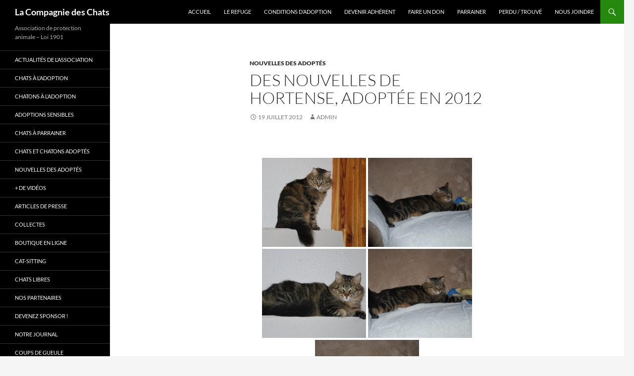

--- FILE ---
content_type: text/html; charset=UTF-8
request_url: http://lacompagniedeschats.fr/des-nouvelles-de-hortense-adoptee-en-2012/
body_size: 12717
content:
<!DOCTYPE html>
<!--[if IE 7]>
<html class="ie ie7" lang="fr-FR">
<![endif]-->
<!--[if IE 8]>
<html class="ie ie8" lang="fr-FR">
<![endif]-->
<!--[if !(IE 7) & !(IE 8)]><!-->
<html lang="fr-FR">
<!--<![endif]-->
<head>
	<meta charset="UTF-8">
	<meta name="viewport" content="width=device-width">
	<title>Des nouvelles de Hortense, adoptée en 2012 | La Compagnie des Chats</title>
	<link rel="profile" href="https://gmpg.org/xfn/11">
	<link rel="pingback" href="http://lacompagniedeschats.fr/xmlrpc.php">
	<!--[if lt IE 9]>
	<script src="http://lacompagniedeschats.fr/wp-content/themes/twentyfourteen/js/html5.js?ver=3.7.0"></script>
	<![endif]-->
	<!-- Google Analytics Local by Webcraftic Local Google Analytics -->
<script>
(function(i,s,o,g,r,a,m){i['GoogleAnalyticsObject']=r;i[r]=i[r]||function(){
            (i[r].q=i[r].q||[]).push(arguments)},i[r].l=1*new Date();a=s.createElement(o),
            m=s.getElementsByTagName(o)[0];a.async=1;a.src=g;m.parentNode.insertBefore(a,m)
            })(window,document,'script','http://lacompagniedeschats.fr/wp-content/uploads/wga-cache/local-ga.js','ga');
ga('create', 'UA-29692019-1', 'auto');
ga('send', 'pageview');
</script>
<!-- end Google Analytics Local by Webcraftic Local Google Analytics -->
<meta name='robots' content='max-image-preview:large' />
<link rel="alternate" type="application/rss+xml" title="La Compagnie des Chats &raquo; Flux" href="http://lacompagniedeschats.fr/feed/" />
<link rel="alternate" type="application/rss+xml" title="La Compagnie des Chats &raquo; Flux des commentaires" href="http://lacompagniedeschats.fr/comments/feed/" />
<link rel="alternate" type="application/rss+xml" title="La Compagnie des Chats &raquo; Des nouvelles de Hortense, adoptée en 2012 Flux des commentaires" href="http://lacompagniedeschats.fr/des-nouvelles-de-hortense-adoptee-en-2012/feed/" />
<script>
window._wpemojiSettings = {"baseUrl":"https:\/\/s.w.org\/images\/core\/emoji\/15.0.3\/72x72\/","ext":".png","svgUrl":"https:\/\/s.w.org\/images\/core\/emoji\/15.0.3\/svg\/","svgExt":".svg","source":{"concatemoji":"http:\/\/lacompagniedeschats.fr\/wp-includes\/js\/wp-emoji-release.min.js?ver=6.6.4"}};
/*! This file is auto-generated */
!function(i,n){var o,s,e;function c(e){try{var t={supportTests:e,timestamp:(new Date).valueOf()};sessionStorage.setItem(o,JSON.stringify(t))}catch(e){}}function p(e,t,n){e.clearRect(0,0,e.canvas.width,e.canvas.height),e.fillText(t,0,0);var t=new Uint32Array(e.getImageData(0,0,e.canvas.width,e.canvas.height).data),r=(e.clearRect(0,0,e.canvas.width,e.canvas.height),e.fillText(n,0,0),new Uint32Array(e.getImageData(0,0,e.canvas.width,e.canvas.height).data));return t.every(function(e,t){return e===r[t]})}function u(e,t,n){switch(t){case"flag":return n(e,"\ud83c\udff3\ufe0f\u200d\u26a7\ufe0f","\ud83c\udff3\ufe0f\u200b\u26a7\ufe0f")?!1:!n(e,"\ud83c\uddfa\ud83c\uddf3","\ud83c\uddfa\u200b\ud83c\uddf3")&&!n(e,"\ud83c\udff4\udb40\udc67\udb40\udc62\udb40\udc65\udb40\udc6e\udb40\udc67\udb40\udc7f","\ud83c\udff4\u200b\udb40\udc67\u200b\udb40\udc62\u200b\udb40\udc65\u200b\udb40\udc6e\u200b\udb40\udc67\u200b\udb40\udc7f");case"emoji":return!n(e,"\ud83d\udc26\u200d\u2b1b","\ud83d\udc26\u200b\u2b1b")}return!1}function f(e,t,n){var r="undefined"!=typeof WorkerGlobalScope&&self instanceof WorkerGlobalScope?new OffscreenCanvas(300,150):i.createElement("canvas"),a=r.getContext("2d",{willReadFrequently:!0}),o=(a.textBaseline="top",a.font="600 32px Arial",{});return e.forEach(function(e){o[e]=t(a,e,n)}),o}function t(e){var t=i.createElement("script");t.src=e,t.defer=!0,i.head.appendChild(t)}"undefined"!=typeof Promise&&(o="wpEmojiSettingsSupports",s=["flag","emoji"],n.supports={everything:!0,everythingExceptFlag:!0},e=new Promise(function(e){i.addEventListener("DOMContentLoaded",e,{once:!0})}),new Promise(function(t){var n=function(){try{var e=JSON.parse(sessionStorage.getItem(o));if("object"==typeof e&&"number"==typeof e.timestamp&&(new Date).valueOf()<e.timestamp+604800&&"object"==typeof e.supportTests)return e.supportTests}catch(e){}return null}();if(!n){if("undefined"!=typeof Worker&&"undefined"!=typeof OffscreenCanvas&&"undefined"!=typeof URL&&URL.createObjectURL&&"undefined"!=typeof Blob)try{var e="postMessage("+f.toString()+"("+[JSON.stringify(s),u.toString(),p.toString()].join(",")+"));",r=new Blob([e],{type:"text/javascript"}),a=new Worker(URL.createObjectURL(r),{name:"wpTestEmojiSupports"});return void(a.onmessage=function(e){c(n=e.data),a.terminate(),t(n)})}catch(e){}c(n=f(s,u,p))}t(n)}).then(function(e){for(var t in e)n.supports[t]=e[t],n.supports.everything=n.supports.everything&&n.supports[t],"flag"!==t&&(n.supports.everythingExceptFlag=n.supports.everythingExceptFlag&&n.supports[t]);n.supports.everythingExceptFlag=n.supports.everythingExceptFlag&&!n.supports.flag,n.DOMReady=!1,n.readyCallback=function(){n.DOMReady=!0}}).then(function(){return e}).then(function(){var e;n.supports.everything||(n.readyCallback(),(e=n.source||{}).concatemoji?t(e.concatemoji):e.wpemoji&&e.twemoji&&(t(e.twemoji),t(e.wpemoji)))}))}((window,document),window._wpemojiSettings);
</script>
<style id='wp-emoji-styles-inline-css'>

	img.wp-smiley, img.emoji {
		display: inline !important;
		border: none !important;
		box-shadow: none !important;
		height: 1em !important;
		width: 1em !important;
		margin: 0 0.07em !important;
		vertical-align: -0.1em !important;
		background: none !important;
		padding: 0 !important;
	}
</style>
<link rel='stylesheet' id='wp-block-library-css' href='http://lacompagniedeschats.fr/wp-includes/css/dist/block-library/style.min.css?ver=6.6.4' media='all' />
<style id='wp-block-library-theme-inline-css'>
.wp-block-audio :where(figcaption){color:#555;font-size:13px;text-align:center}.is-dark-theme .wp-block-audio :where(figcaption){color:#ffffffa6}.wp-block-audio{margin:0 0 1em}.wp-block-code{border:1px solid #ccc;border-radius:4px;font-family:Menlo,Consolas,monaco,monospace;padding:.8em 1em}.wp-block-embed :where(figcaption){color:#555;font-size:13px;text-align:center}.is-dark-theme .wp-block-embed :where(figcaption){color:#ffffffa6}.wp-block-embed{margin:0 0 1em}.blocks-gallery-caption{color:#555;font-size:13px;text-align:center}.is-dark-theme .blocks-gallery-caption{color:#ffffffa6}:root :where(.wp-block-image figcaption){color:#555;font-size:13px;text-align:center}.is-dark-theme :root :where(.wp-block-image figcaption){color:#ffffffa6}.wp-block-image{margin:0 0 1em}.wp-block-pullquote{border-bottom:4px solid;border-top:4px solid;color:currentColor;margin-bottom:1.75em}.wp-block-pullquote cite,.wp-block-pullquote footer,.wp-block-pullquote__citation{color:currentColor;font-size:.8125em;font-style:normal;text-transform:uppercase}.wp-block-quote{border-left:.25em solid;margin:0 0 1.75em;padding-left:1em}.wp-block-quote cite,.wp-block-quote footer{color:currentColor;font-size:.8125em;font-style:normal;position:relative}.wp-block-quote.has-text-align-right{border-left:none;border-right:.25em solid;padding-left:0;padding-right:1em}.wp-block-quote.has-text-align-center{border:none;padding-left:0}.wp-block-quote.is-large,.wp-block-quote.is-style-large,.wp-block-quote.is-style-plain{border:none}.wp-block-search .wp-block-search__label{font-weight:700}.wp-block-search__button{border:1px solid #ccc;padding:.375em .625em}:where(.wp-block-group.has-background){padding:1.25em 2.375em}.wp-block-separator.has-css-opacity{opacity:.4}.wp-block-separator{border:none;border-bottom:2px solid;margin-left:auto;margin-right:auto}.wp-block-separator.has-alpha-channel-opacity{opacity:1}.wp-block-separator:not(.is-style-wide):not(.is-style-dots){width:100px}.wp-block-separator.has-background:not(.is-style-dots){border-bottom:none;height:1px}.wp-block-separator.has-background:not(.is-style-wide):not(.is-style-dots){height:2px}.wp-block-table{margin:0 0 1em}.wp-block-table td,.wp-block-table th{word-break:normal}.wp-block-table :where(figcaption){color:#555;font-size:13px;text-align:center}.is-dark-theme .wp-block-table :where(figcaption){color:#ffffffa6}.wp-block-video :where(figcaption){color:#555;font-size:13px;text-align:center}.is-dark-theme .wp-block-video :where(figcaption){color:#ffffffa6}.wp-block-video{margin:0 0 1em}:root :where(.wp-block-template-part.has-background){margin-bottom:0;margin-top:0;padding:1.25em 2.375em}
</style>
<style id='pdfemb-pdf-embedder-viewer-style-inline-css'>
.wp-block-pdfemb-pdf-embedder-viewer{max-width:none}

</style>
<style id='classic-theme-styles-inline-css'>
/*! This file is auto-generated */
.wp-block-button__link{color:#fff;background-color:#32373c;border-radius:9999px;box-shadow:none;text-decoration:none;padding:calc(.667em + 2px) calc(1.333em + 2px);font-size:1.125em}.wp-block-file__button{background:#32373c;color:#fff;text-decoration:none}
</style>
<style id='global-styles-inline-css'>
:root{--wp--preset--aspect-ratio--square: 1;--wp--preset--aspect-ratio--4-3: 4/3;--wp--preset--aspect-ratio--3-4: 3/4;--wp--preset--aspect-ratio--3-2: 3/2;--wp--preset--aspect-ratio--2-3: 2/3;--wp--preset--aspect-ratio--16-9: 16/9;--wp--preset--aspect-ratio--9-16: 9/16;--wp--preset--color--black: #000;--wp--preset--color--cyan-bluish-gray: #abb8c3;--wp--preset--color--white: #fff;--wp--preset--color--pale-pink: #f78da7;--wp--preset--color--vivid-red: #cf2e2e;--wp--preset--color--luminous-vivid-orange: #ff6900;--wp--preset--color--luminous-vivid-amber: #fcb900;--wp--preset--color--light-green-cyan: #7bdcb5;--wp--preset--color--vivid-green-cyan: #00d084;--wp--preset--color--pale-cyan-blue: #8ed1fc;--wp--preset--color--vivid-cyan-blue: #0693e3;--wp--preset--color--vivid-purple: #9b51e0;--wp--preset--color--green: #24890d;--wp--preset--color--dark-gray: #2b2b2b;--wp--preset--color--medium-gray: #767676;--wp--preset--color--light-gray: #f5f5f5;--wp--preset--gradient--vivid-cyan-blue-to-vivid-purple: linear-gradient(135deg,rgba(6,147,227,1) 0%,rgb(155,81,224) 100%);--wp--preset--gradient--light-green-cyan-to-vivid-green-cyan: linear-gradient(135deg,rgb(122,220,180) 0%,rgb(0,208,130) 100%);--wp--preset--gradient--luminous-vivid-amber-to-luminous-vivid-orange: linear-gradient(135deg,rgba(252,185,0,1) 0%,rgba(255,105,0,1) 100%);--wp--preset--gradient--luminous-vivid-orange-to-vivid-red: linear-gradient(135deg,rgba(255,105,0,1) 0%,rgb(207,46,46) 100%);--wp--preset--gradient--very-light-gray-to-cyan-bluish-gray: linear-gradient(135deg,rgb(238,238,238) 0%,rgb(169,184,195) 100%);--wp--preset--gradient--cool-to-warm-spectrum: linear-gradient(135deg,rgb(74,234,220) 0%,rgb(151,120,209) 20%,rgb(207,42,186) 40%,rgb(238,44,130) 60%,rgb(251,105,98) 80%,rgb(254,248,76) 100%);--wp--preset--gradient--blush-light-purple: linear-gradient(135deg,rgb(255,206,236) 0%,rgb(152,150,240) 100%);--wp--preset--gradient--blush-bordeaux: linear-gradient(135deg,rgb(254,205,165) 0%,rgb(254,45,45) 50%,rgb(107,0,62) 100%);--wp--preset--gradient--luminous-dusk: linear-gradient(135deg,rgb(255,203,112) 0%,rgb(199,81,192) 50%,rgb(65,88,208) 100%);--wp--preset--gradient--pale-ocean: linear-gradient(135deg,rgb(255,245,203) 0%,rgb(182,227,212) 50%,rgb(51,167,181) 100%);--wp--preset--gradient--electric-grass: linear-gradient(135deg,rgb(202,248,128) 0%,rgb(113,206,126) 100%);--wp--preset--gradient--midnight: linear-gradient(135deg,rgb(2,3,129) 0%,rgb(40,116,252) 100%);--wp--preset--font-size--small: 13px;--wp--preset--font-size--medium: 20px;--wp--preset--font-size--large: 36px;--wp--preset--font-size--x-large: 42px;--wp--preset--spacing--20: 0.44rem;--wp--preset--spacing--30: 0.67rem;--wp--preset--spacing--40: 1rem;--wp--preset--spacing--50: 1.5rem;--wp--preset--spacing--60: 2.25rem;--wp--preset--spacing--70: 3.38rem;--wp--preset--spacing--80: 5.06rem;--wp--preset--shadow--natural: 6px 6px 9px rgba(0, 0, 0, 0.2);--wp--preset--shadow--deep: 12px 12px 50px rgba(0, 0, 0, 0.4);--wp--preset--shadow--sharp: 6px 6px 0px rgba(0, 0, 0, 0.2);--wp--preset--shadow--outlined: 6px 6px 0px -3px rgba(255, 255, 255, 1), 6px 6px rgba(0, 0, 0, 1);--wp--preset--shadow--crisp: 6px 6px 0px rgba(0, 0, 0, 1);}:where(.is-layout-flex){gap: 0.5em;}:where(.is-layout-grid){gap: 0.5em;}body .is-layout-flex{display: flex;}.is-layout-flex{flex-wrap: wrap;align-items: center;}.is-layout-flex > :is(*, div){margin: 0;}body .is-layout-grid{display: grid;}.is-layout-grid > :is(*, div){margin: 0;}:where(.wp-block-columns.is-layout-flex){gap: 2em;}:where(.wp-block-columns.is-layout-grid){gap: 2em;}:where(.wp-block-post-template.is-layout-flex){gap: 1.25em;}:where(.wp-block-post-template.is-layout-grid){gap: 1.25em;}.has-black-color{color: var(--wp--preset--color--black) !important;}.has-cyan-bluish-gray-color{color: var(--wp--preset--color--cyan-bluish-gray) !important;}.has-white-color{color: var(--wp--preset--color--white) !important;}.has-pale-pink-color{color: var(--wp--preset--color--pale-pink) !important;}.has-vivid-red-color{color: var(--wp--preset--color--vivid-red) !important;}.has-luminous-vivid-orange-color{color: var(--wp--preset--color--luminous-vivid-orange) !important;}.has-luminous-vivid-amber-color{color: var(--wp--preset--color--luminous-vivid-amber) !important;}.has-light-green-cyan-color{color: var(--wp--preset--color--light-green-cyan) !important;}.has-vivid-green-cyan-color{color: var(--wp--preset--color--vivid-green-cyan) !important;}.has-pale-cyan-blue-color{color: var(--wp--preset--color--pale-cyan-blue) !important;}.has-vivid-cyan-blue-color{color: var(--wp--preset--color--vivid-cyan-blue) !important;}.has-vivid-purple-color{color: var(--wp--preset--color--vivid-purple) !important;}.has-black-background-color{background-color: var(--wp--preset--color--black) !important;}.has-cyan-bluish-gray-background-color{background-color: var(--wp--preset--color--cyan-bluish-gray) !important;}.has-white-background-color{background-color: var(--wp--preset--color--white) !important;}.has-pale-pink-background-color{background-color: var(--wp--preset--color--pale-pink) !important;}.has-vivid-red-background-color{background-color: var(--wp--preset--color--vivid-red) !important;}.has-luminous-vivid-orange-background-color{background-color: var(--wp--preset--color--luminous-vivid-orange) !important;}.has-luminous-vivid-amber-background-color{background-color: var(--wp--preset--color--luminous-vivid-amber) !important;}.has-light-green-cyan-background-color{background-color: var(--wp--preset--color--light-green-cyan) !important;}.has-vivid-green-cyan-background-color{background-color: var(--wp--preset--color--vivid-green-cyan) !important;}.has-pale-cyan-blue-background-color{background-color: var(--wp--preset--color--pale-cyan-blue) !important;}.has-vivid-cyan-blue-background-color{background-color: var(--wp--preset--color--vivid-cyan-blue) !important;}.has-vivid-purple-background-color{background-color: var(--wp--preset--color--vivid-purple) !important;}.has-black-border-color{border-color: var(--wp--preset--color--black) !important;}.has-cyan-bluish-gray-border-color{border-color: var(--wp--preset--color--cyan-bluish-gray) !important;}.has-white-border-color{border-color: var(--wp--preset--color--white) !important;}.has-pale-pink-border-color{border-color: var(--wp--preset--color--pale-pink) !important;}.has-vivid-red-border-color{border-color: var(--wp--preset--color--vivid-red) !important;}.has-luminous-vivid-orange-border-color{border-color: var(--wp--preset--color--luminous-vivid-orange) !important;}.has-luminous-vivid-amber-border-color{border-color: var(--wp--preset--color--luminous-vivid-amber) !important;}.has-light-green-cyan-border-color{border-color: var(--wp--preset--color--light-green-cyan) !important;}.has-vivid-green-cyan-border-color{border-color: var(--wp--preset--color--vivid-green-cyan) !important;}.has-pale-cyan-blue-border-color{border-color: var(--wp--preset--color--pale-cyan-blue) !important;}.has-vivid-cyan-blue-border-color{border-color: var(--wp--preset--color--vivid-cyan-blue) !important;}.has-vivid-purple-border-color{border-color: var(--wp--preset--color--vivid-purple) !important;}.has-vivid-cyan-blue-to-vivid-purple-gradient-background{background: var(--wp--preset--gradient--vivid-cyan-blue-to-vivid-purple) !important;}.has-light-green-cyan-to-vivid-green-cyan-gradient-background{background: var(--wp--preset--gradient--light-green-cyan-to-vivid-green-cyan) !important;}.has-luminous-vivid-amber-to-luminous-vivid-orange-gradient-background{background: var(--wp--preset--gradient--luminous-vivid-amber-to-luminous-vivid-orange) !important;}.has-luminous-vivid-orange-to-vivid-red-gradient-background{background: var(--wp--preset--gradient--luminous-vivid-orange-to-vivid-red) !important;}.has-very-light-gray-to-cyan-bluish-gray-gradient-background{background: var(--wp--preset--gradient--very-light-gray-to-cyan-bluish-gray) !important;}.has-cool-to-warm-spectrum-gradient-background{background: var(--wp--preset--gradient--cool-to-warm-spectrum) !important;}.has-blush-light-purple-gradient-background{background: var(--wp--preset--gradient--blush-light-purple) !important;}.has-blush-bordeaux-gradient-background{background: var(--wp--preset--gradient--blush-bordeaux) !important;}.has-luminous-dusk-gradient-background{background: var(--wp--preset--gradient--luminous-dusk) !important;}.has-pale-ocean-gradient-background{background: var(--wp--preset--gradient--pale-ocean) !important;}.has-electric-grass-gradient-background{background: var(--wp--preset--gradient--electric-grass) !important;}.has-midnight-gradient-background{background: var(--wp--preset--gradient--midnight) !important;}.has-small-font-size{font-size: var(--wp--preset--font-size--small) !important;}.has-medium-font-size{font-size: var(--wp--preset--font-size--medium) !important;}.has-large-font-size{font-size: var(--wp--preset--font-size--large) !important;}.has-x-large-font-size{font-size: var(--wp--preset--font-size--x-large) !important;}
:where(.wp-block-post-template.is-layout-flex){gap: 1.25em;}:where(.wp-block-post-template.is-layout-grid){gap: 1.25em;}
:where(.wp-block-columns.is-layout-flex){gap: 2em;}:where(.wp-block-columns.is-layout-grid){gap: 2em;}
:root :where(.wp-block-pullquote){font-size: 1.5em;line-height: 1.6;}
</style>
<link rel='stylesheet' id='contact-form-7-css' href='http://lacompagniedeschats.fr/wp-content/plugins/contact-form-7/includes/css/styles.css?ver=5.9.8' media='all' />
<link rel='stylesheet' id='social-widget-css' href='http://lacompagniedeschats.fr/wp-content/plugins/social-media-widget/social_widget.css?ver=6.6.4' media='all' />
<link rel='stylesheet' id='ngg_trigger_buttons-css' href='http://lacompagniedeschats.fr/wp-content/plugins/nextgen-gallery/static/GalleryDisplay/trigger_buttons.css?ver=3.59.5' media='all' />
<link rel='stylesheet' id='shutter-0-css' href='http://lacompagniedeschats.fr/wp-content/plugins/nextgen-gallery/static/Lightbox/shutter/shutter.css?ver=3.59.5' media='all' />
<link rel='stylesheet' id='fontawesome_v4_shim_style-css' href='http://lacompagniedeschats.fr/wp-content/plugins/nextgen-gallery/static/FontAwesome/css/v4-shims.min.css?ver=6.6.4' media='all' />
<link rel='stylesheet' id='fontawesome-css' href='http://lacompagniedeschats.fr/wp-content/plugins/nextgen-gallery/static/FontAwesome/css/all.min.css?ver=6.6.4' media='all' />
<link rel='stylesheet' id='nextgen_pagination_style-css' href='http://lacompagniedeschats.fr/wp-content/plugins/nextgen-gallery/static/GalleryDisplay/pagination_style.css?ver=3.59.5' media='all' />
<link rel='stylesheet' id='nextgen_basic_thumbnails_style-css' href='http://lacompagniedeschats.fr/wp-content/plugins/nextgen-gallery/static/Thumbnails/nextgen_basic_thumbnails.css?ver=3.59.5' media='all' />
<link rel='stylesheet' id='twentyfourteen-lato-css' href='http://lacompagniedeschats.fr/wp-content/themes/twentyfourteen/fonts/font-lato.css?ver=20230328' media='all' />
<link rel='stylesheet' id='genericons-css' href='http://lacompagniedeschats.fr/wp-content/themes/twentyfourteen/genericons/genericons.css?ver=3.0.3' media='all' />
<link rel='stylesheet' id='twentyfourteen-style-css' href='http://lacompagniedeschats.fr/wp-content/themes/twentyfourteen/style.css?ver=20240716' media='all' />
<link rel='stylesheet' id='twentyfourteen-block-style-css' href='http://lacompagniedeschats.fr/wp-content/themes/twentyfourteen/css/blocks.css?ver=20240613' media='all' />
<!--[if lt IE 9]>
<link rel='stylesheet' id='twentyfourteen-ie-css' href='http://lacompagniedeschats.fr/wp-content/themes/twentyfourteen/css/ie.css?ver=20140711' media='all' />
<![endif]-->
<link rel='stylesheet' id='fancybox-css' href='http://lacompagniedeschats.fr/wp-content/plugins/easy-fancybox/fancybox/1.5.4/jquery.fancybox.min.css?ver=6.6.4' media='screen' />
<style id='fancybox-inline-css'>
#fancybox-content{border-color:#fff;}
</style>
<link rel='stylesheet' id='login-with-ajax-css' href='http://lacompagniedeschats.fr/wp-content/plugins/login-with-ajax/templates/widget.css?ver=4.3' media='all' />
<script src="http://lacompagniedeschats.fr/wp-includes/js/jquery/jquery.min.js?ver=3.7.1" id="jquery-core-js"></script>
<script src="http://lacompagniedeschats.fr/wp-includes/js/jquery/jquery-migrate.min.js?ver=3.4.1" id="jquery-migrate-js"></script>
<script id="photocrati_ajax-js-extra">
var photocrati_ajax = {"url":"http:\/\/lacompagniedeschats.fr\/index.php?photocrati_ajax=1","rest_url":"http:\/\/lacompagniedeschats.fr\/wp-json\/","wp_home_url":"http:\/\/lacompagniedeschats.fr","wp_site_url":"http:\/\/lacompagniedeschats.fr","wp_root_url":"http:\/\/lacompagniedeschats.fr","wp_plugins_url":"http:\/\/lacompagniedeschats.fr\/wp-content\/plugins","wp_content_url":"http:\/\/lacompagniedeschats.fr\/wp-content","wp_includes_url":"http:\/\/lacompagniedeschats.fr\/wp-includes\/","ngg_param_slug":"nggallery","rest_nonce":"ae9aacb57d"};
</script>
<script src="http://lacompagniedeschats.fr/wp-content/plugins/nextgen-gallery/static/Legacy/ajax.min.js?ver=3.59.5" id="photocrati_ajax-js"></script>
<script src="http://lacompagniedeschats.fr/wp-content/plugins/nextgen-gallery/static/FontAwesome/js/v4-shims.min.js?ver=5.3.1" id="fontawesome_v4_shim-js"></script>
<script defer crossorigin="anonymous" data-auto-replace-svg="false" data-keep-original-source="false" data-search-pseudo-elements src="http://lacompagniedeschats.fr/wp-content/plugins/nextgen-gallery/static/FontAwesome/js/all.min.js?ver=5.3.1" id="fontawesome-js"></script>
<script src="http://lacompagniedeschats.fr/wp-content/plugins/nextgen-gallery/static/Thumbnails/nextgen_basic_thumbnails.js?ver=3.59.5" id="nextgen_basic_thumbnails_script-js"></script>
<script src="http://lacompagniedeschats.fr/wp-content/plugins/nextgen-gallery/static/Thumbnails/ajax_pagination.js?ver=3.59.5" id="nextgen-basic-thumbnails-ajax-pagination-js"></script>
<script src="http://lacompagniedeschats.fr/wp-content/themes/twentyfourteen/js/functions.js?ver=20230526" id="twentyfourteen-script-js" defer data-wp-strategy="defer"></script>
<script id="login-with-ajax-js-extra">
var LWA = {"ajaxurl":"http:\/\/lacompagniedeschats.fr\/wp-admin\/admin-ajax.php","off":""};
</script>
<script src="http://lacompagniedeschats.fr/wp-content/plugins/login-with-ajax/templates/login-with-ajax.legacy.min.js?ver=4.3" id="login-with-ajax-js"></script>
<script src="http://lacompagniedeschats.fr/wp-content/plugins/login-with-ajax/ajaxify/ajaxify.min.js?ver=4.3" id="login-with-ajax-ajaxify-js"></script>
<link rel="https://api.w.org/" href="http://lacompagniedeschats.fr/wp-json/" /><link rel="alternate" title="JSON" type="application/json" href="http://lacompagniedeschats.fr/wp-json/wp/v2/posts/1537" /><link rel="EditURI" type="application/rsd+xml" title="RSD" href="http://lacompagniedeschats.fr/xmlrpc.php?rsd" />
<meta name="generator" content="WordPress 6.6.4" />
<link rel="canonical" href="http://lacompagniedeschats.fr/des-nouvelles-de-hortense-adoptee-en-2012/" />
<link rel='shortlink' href='http://lacompagniedeschats.fr/?p=1537' />
<link rel="alternate" title="oEmbed (JSON)" type="application/json+oembed" href="http://lacompagniedeschats.fr/wp-json/oembed/1.0/embed?url=http%3A%2F%2Flacompagniedeschats.fr%2Fdes-nouvelles-de-hortense-adoptee-en-2012%2F" />
<link rel="alternate" title="oEmbed (XML)" type="text/xml+oembed" href="http://lacompagniedeschats.fr/wp-json/oembed/1.0/embed?url=http%3A%2F%2Flacompagniedeschats.fr%2Fdes-nouvelles-de-hortense-adoptee-en-2012%2F&#038;format=xml" />
</head>

<body class="post-template-default single single-post postid-1537 single-format-standard wp-embed-responsive group-blog masthead-fixed full-width singular">
<div id="page" class="hfeed site">
	
	<header id="masthead" class="site-header">
		<div class="header-main">
			<h1 class="site-title"><a href="http://lacompagniedeschats.fr/" rel="home">La Compagnie des Chats</a></h1>

			<div class="search-toggle">
				<a href="#search-container" class="screen-reader-text" aria-expanded="false" aria-controls="search-container">
					Recherche				</a>
			</div>

			<nav id="primary-navigation" class="site-navigation primary-navigation">
				<button class="menu-toggle">Menu principal</button>
				<a class="screen-reader-text skip-link" href="#content">
					Aller au contenu				</a>
				<div id="primary-menu" class="nav-menu"><ul>
<li class="page_item page-item-99"><a href="http://lacompagniedeschats.fr/">ACCUEIL</a></li>
<li class="page_item page-item-20"><a href="http://lacompagniedeschats.fr/le-refuge/">Le refuge</a></li>
<li class="page_item page-item-52"><a href="http://lacompagniedeschats.fr/conditions-dadoption/">Conditions d&#8217;adoption</a></li>
<li class="page_item page-item-55"><a href="http://lacompagniedeschats.fr/devenir-adherent/">Devenir adhérent</a></li>
<li class="page_item page-item-64"><a href="http://lacompagniedeschats.fr/faire-un-don/">Faire un don</a></li>
<li class="page_item page-item-75"><a href="http://lacompagniedeschats.fr/parrainer-un-chat/">Parrainer</a></li>
<li class="page_item page-item-77"><a href="http://lacompagniedeschats.fr/perdu-trouve/">Perdu / trouvé</a></li>
<li class="page_item page-item-22"><a href="http://lacompagniedeschats.fr/nous-joindre/">Nous joindre</a></li>
</ul></div>
			</nav>
		</div>

		<div id="search-container" class="search-box-wrapper hide">
			<div class="search-box">
				<form role="search" method="get" class="search-form" action="http://lacompagniedeschats.fr/">
				<label>
					<span class="screen-reader-text">Rechercher :</span>
					<input type="search" class="search-field" placeholder="Rechercher…" value="" name="s" />
				</label>
				<input type="submit" class="search-submit" value="Rechercher" />
			</form>			</div>
		</div>
	</header><!-- #masthead -->

	<div id="main" class="site-main">

	<div id="primary" class="content-area">
		<div id="content" class="site-content" role="main">
			
<article id="post-1537" class="post-1537 post type-post status-publish format-standard hentry category-nouvelles-des-adoptes">
	
	<header class="entry-header">
				<div class="entry-meta">
			<span class="cat-links"><a href="http://lacompagniedeschats.fr/sujet/nouvelles-des-adoptes/" rel="category tag">Nouvelles des adoptés</a></span>
		</div>
			<h1 class="entry-title">Des nouvelles de Hortense, adoptée en 2012</h1>
		<div class="entry-meta">
			<span class="entry-date"><a href="http://lacompagniedeschats.fr/des-nouvelles-de-hortense-adoptee-en-2012/" rel="bookmark"><time class="entry-date" datetime="2012-07-19T00:00:22+02:00">19 juillet 2012</time></a></span> <span class="byline"><span class="author vcard"><a class="url fn n" href="http://lacompagniedeschats.fr/author/admin/" rel="author">admin</a></span></span>		</div><!-- .entry-meta -->
	</header><!-- .entry-header -->

		<div class="entry-content">
		<!-- default-view.php -->
<div
	class="ngg-galleryoverview default-view 
		"
	id="ngg-gallery-969d609a7862d7666de4b7fdcdc2fd10-1">

		<!-- Thumbnails -->
				<div id="ngg-image-0" class="ngg-gallery-thumbnail-box 
											" 
			>
						<div class="ngg-gallery-thumbnail">
			<a href="http://lacompagniedeschats.fr/wp-content/gallery/hortense_nouvelles/hortense_01_n.jpg"
				title=""
				data-src="http://lacompagniedeschats.fr/wp-content/gallery/hortense_nouvelles/hortense_01_n.jpg"
				data-thumbnail="http://lacompagniedeschats.fr/wp-content/gallery/hortense_nouvelles/thumbs/thumbs_hortense_01_n.jpg"
				data-image-id="117"
				data-title="hortense_01_n"
				data-description=""
				data-image-slug="hortense_01_n"
				class='use_imagebrowser_effect' data-imagebrowser-url='http://lacompagniedeschats.fr/des-nouvelles-de-hortense-adoptee-en-2012/nggallery/image/%STUB%'>
				<img
					title="hortense_01_n"
					alt="hortense_01_n"
					src="http://lacompagniedeschats.fr/wp-content/gallery/hortense_nouvelles/thumbs/thumbs_hortense_01_n.jpg"
					width="210"
					height="180"
					style="max-width:100%;"
				/>
			</a>
		</div>
							</div> 
			
				<div id="ngg-image-1" class="ngg-gallery-thumbnail-box 
											" 
			>
						<div class="ngg-gallery-thumbnail">
			<a href="http://lacompagniedeschats.fr/wp-content/gallery/hortense_nouvelles/hortense_02_n.jpg"
				title=""
				data-src="http://lacompagniedeschats.fr/wp-content/gallery/hortense_nouvelles/hortense_02_n.jpg"
				data-thumbnail="http://lacompagniedeschats.fr/wp-content/gallery/hortense_nouvelles/thumbs/thumbs_hortense_02_n.jpg"
				data-image-id="118"
				data-title="hortense_02_n"
				data-description=""
				data-image-slug="hortense_02_n"
				class='use_imagebrowser_effect' data-imagebrowser-url='http://lacompagniedeschats.fr/des-nouvelles-de-hortense-adoptee-en-2012/nggallery/image/%STUB%'>
				<img
					title="hortense_02_n"
					alt="hortense_02_n"
					src="http://lacompagniedeschats.fr/wp-content/gallery/hortense_nouvelles/thumbs/thumbs_hortense_02_n.jpg"
					width="210"
					height="180"
					style="max-width:100%;"
				/>
			</a>
		</div>
							</div> 
			
				<div id="ngg-image-2" class="ngg-gallery-thumbnail-box 
											" 
			>
						<div class="ngg-gallery-thumbnail">
			<a href="http://lacompagniedeschats.fr/wp-content/gallery/hortense_nouvelles/hortense_03_n.jpg"
				title=""
				data-src="http://lacompagniedeschats.fr/wp-content/gallery/hortense_nouvelles/hortense_03_n.jpg"
				data-thumbnail="http://lacompagniedeschats.fr/wp-content/gallery/hortense_nouvelles/thumbs/thumbs_hortense_03_n.jpg"
				data-image-id="119"
				data-title="hortense_03_n"
				data-description=""
				data-image-slug="hortense_03_n"
				class='use_imagebrowser_effect' data-imagebrowser-url='http://lacompagniedeschats.fr/des-nouvelles-de-hortense-adoptee-en-2012/nggallery/image/%STUB%'>
				<img
					title="hortense_03_n"
					alt="hortense_03_n"
					src="http://lacompagniedeschats.fr/wp-content/gallery/hortense_nouvelles/thumbs/thumbs_hortense_03_n.jpg"
					width="210"
					height="180"
					style="max-width:100%;"
				/>
			</a>
		</div>
							</div> 
			
				<div id="ngg-image-3" class="ngg-gallery-thumbnail-box 
											" 
			>
						<div class="ngg-gallery-thumbnail">
			<a href="http://lacompagniedeschats.fr/wp-content/gallery/hortense_nouvelles/hortense_04_n.jpg"
				title=""
				data-src="http://lacompagniedeschats.fr/wp-content/gallery/hortense_nouvelles/hortense_04_n.jpg"
				data-thumbnail="http://lacompagniedeschats.fr/wp-content/gallery/hortense_nouvelles/thumbs/thumbs_hortense_04_n.jpg"
				data-image-id="120"
				data-title="hortense_04_n"
				data-description=""
				data-image-slug="hortense_04_n"
				class='use_imagebrowser_effect' data-imagebrowser-url='http://lacompagniedeschats.fr/des-nouvelles-de-hortense-adoptee-en-2012/nggallery/image/%STUB%'>
				<img
					title="hortense_04_n"
					alt="hortense_04_n"
					src="http://lacompagniedeschats.fr/wp-content/gallery/hortense_nouvelles/thumbs/thumbs_hortense_04_n.jpg"
					width="210"
					height="180"
					style="max-width:100%;"
				/>
			</a>
		</div>
							</div> 
			
				<div id="ngg-image-4" class="ngg-gallery-thumbnail-box 
											" 
			>
						<div class="ngg-gallery-thumbnail">
			<a href="http://lacompagniedeschats.fr/wp-content/gallery/hortense_nouvelles/hortense_05_n.jpg"
				title=""
				data-src="http://lacompagniedeschats.fr/wp-content/gallery/hortense_nouvelles/hortense_05_n.jpg"
				data-thumbnail="http://lacompagniedeschats.fr/wp-content/gallery/hortense_nouvelles/thumbs/thumbs_hortense_05_n.jpg"
				data-image-id="121"
				data-title="hortense_05_n"
				data-description=""
				data-image-slug="hortense_05_n"
				class='use_imagebrowser_effect' data-imagebrowser-url='http://lacompagniedeschats.fr/des-nouvelles-de-hortense-adoptee-en-2012/nggallery/image/%STUB%'>
				<img
					title="hortense_05_n"
					alt="hortense_05_n"
					src="http://lacompagniedeschats.fr/wp-content/gallery/hortense_nouvelles/thumbs/thumbs_hortense_05_n.jpg"
					width="210"
					height="180"
					style="max-width:100%;"
				/>
			</a>
		</div>
							</div> 
			
	
	<br style="clear: both" />

		<div class="slideshowlink">
		<a href='http://lacompagniedeschats.fr/des-nouvelles-de-hortense-adoptee-en-2012/nggallery/slideshow'>[Diaporama]</a>
		
	</div>
	
		<div class="ngg-clear"></div>
	</div>

<p>Je vous donne de très bonnes nouvelles d&#8217;Hortense, elle se porte à merveille et est très épanouie dans sa nouvelle maison à Roche-en-Régnier.<br />
Elle s&#8217;est adaptée le jour même dans sa nouvelle demeure, ce qui nous a surpris&#8230; Elle  a complètement changé de tempérament, elle est très très posée, elle ne mordille plus du tout, elle est constamment à nos côté.<br />
Avec la chienne c&#8217;est le grand amour, la maison est sur trois niveaux, ce qui lui donne un grand territoire, elle connait les moindre recoins, avec les enfants c&#8217;est une grande histoire et la nuit elle va les rejoindre dans le lit !<br />
Je vous ai mis des photos en pièces jointes&#8230;<br />
Salutations,<br />
Nicolas.</p>
	</div><!-- .entry-content -->
	
	</article><!-- #post-1537 -->
		<nav class="navigation post-navigation">
		<h1 class="screen-reader-text">
			Navigation des articles		</h1>
		<div class="nav-links">
			<a href="http://lacompagniedeschats.fr/chatte-a-adopter-nancy-4-ans-et-son-bebe-hollie-2-mois-et-demi/" rel="prev"><span class="meta-nav">Article précédent</span>Chatte adoptée : NANCY 4 ans</a><a href="http://lacompagniedeschats.fr/chaton-male-a-adopter-homere/" rel="next"><span class="meta-nav">Article suivant</span>Chaton mâle adopté : HOMERE</a>			</div><!-- .nav-links -->
		</nav><!-- .navigation -->
				</div><!-- #content -->
	</div><!-- #primary -->

<div id="secondary">
		<h2 class="site-description">Association de protection animale &#8211; Loi 1901</h2>
	
		<nav class="navigation site-navigation secondary-navigation">
		<div class="menu-menu-2-container"><ul id="menu-menu-2" class="menu"><li id="menu-item-12463" class="menu-item menu-item-type-taxonomy menu-item-object-category menu-item-12463"><a href="http://lacompagniedeschats.fr/sujet/actualites-de-l-association/">Actualités de l&#8217;association</a></li>
<li id="menu-item-12464" class="menu-item menu-item-type-taxonomy menu-item-object-category menu-item-12464"><a href="http://lacompagniedeschats.fr/sujet/chats-a-l-adoption/">Chats à l&#8217;adoption</a></li>
<li id="menu-item-12465" class="menu-item menu-item-type-taxonomy menu-item-object-category menu-item-12465"><a href="http://lacompagniedeschats.fr/sujet/chatons-a-l-adoption/">Chatons à l&#8217;adoption</a></li>
<li id="menu-item-12466" class="menu-item menu-item-type-taxonomy menu-item-object-category menu-item-12466"><a href="http://lacompagniedeschats.fr/sujet/adoptions-sensibles/">Adoptions sensibles</a></li>
<li id="menu-item-12467" class="menu-item menu-item-type-taxonomy menu-item-object-category menu-item-12467"><a href="http://lacompagniedeschats.fr/sujet/chats-a-parrainer/">Chats à parrainer</a></li>
<li id="menu-item-12468" class="menu-item menu-item-type-taxonomy menu-item-object-category menu-item-12468"><a href="http://lacompagniedeschats.fr/sujet/chats-et-chatons-adoptes/">Chats et chatons adoptés</a></li>
<li id="menu-item-12469" class="menu-item menu-item-type-taxonomy menu-item-object-category current-post-ancestor current-menu-parent current-post-parent menu-item-12469"><a href="http://lacompagniedeschats.fr/sujet/nouvelles-des-adoptes/">Nouvelles des adoptés</a></li>
<li id="menu-item-12470" class="menu-item menu-item-type-taxonomy menu-item-object-category menu-item-12470"><a href="http://lacompagniedeschats.fr/sujet/de-videos/">+ de Vidéos</a></li>
<li id="menu-item-12471" class="menu-item menu-item-type-taxonomy menu-item-object-category menu-item-12471"><a href="http://lacompagniedeschats.fr/sujet/articles-de-presse/">Articles de presse</a></li>
<li id="menu-item-12472" class="menu-item menu-item-type-taxonomy menu-item-object-category menu-item-12472"><a href="http://lacompagniedeschats.fr/sujet/collectes/">Collectes</a></li>
<li id="menu-item-12473" class="menu-item menu-item-type-taxonomy menu-item-object-category menu-item-12473"><a href="http://lacompagniedeschats.fr/sujet/boutique-en-ligne/">Boutique en ligne</a></li>
<li id="menu-item-12474" class="menu-item menu-item-type-taxonomy menu-item-object-category menu-item-12474"><a href="http://lacompagniedeschats.fr/sujet/cat-sitting/">Cat-sitting</a></li>
<li id="menu-item-12475" class="menu-item menu-item-type-taxonomy menu-item-object-category menu-item-12475"><a href="http://lacompagniedeschats.fr/sujet/chats-libres/">Chats libres</a></li>
<li id="menu-item-12476" class="menu-item menu-item-type-taxonomy menu-item-object-category menu-item-12476"><a href="http://lacompagniedeschats.fr/sujet/partenaires/">Nos partenaires</a></li>
<li id="menu-item-12477" class="menu-item menu-item-type-taxonomy menu-item-object-category menu-item-12477"><a href="http://lacompagniedeschats.fr/sujet/devenez-sponsor/">Devenez sponsor !</a></li>
<li id="menu-item-12478" class="menu-item menu-item-type-taxonomy menu-item-object-category menu-item-12478"><a href="http://lacompagniedeschats.fr/sujet/notre-journal/">Notre journal</a></li>
<li id="menu-item-12479" class="menu-item menu-item-type-taxonomy menu-item-object-category menu-item-12479"><a href="http://lacompagniedeschats.fr/sujet/coups-de-gueule/">Coups de gueule</a></li>
<li id="menu-item-12480" class="menu-item menu-item-type-taxonomy menu-item-object-category menu-item-12480"><a href="http://lacompagniedeschats.fr/sujet/agenda-google/">Agenda Google</a></li>
<li id="menu-item-12481" class="menu-item menu-item-type-taxonomy menu-item-object-category menu-item-12481"><a href="http://lacompagniedeschats.fr/sujet/signer-une-petition/">Signer une pétition</a></li>
<li id="menu-item-12482" class="menu-item menu-item-type-taxonomy menu-item-object-category menu-item-12482"><a href="http://lacompagniedeschats.fr/sujet/actualites-protection-animale/">Actualités protection animale</a></li>
</ul></div>	</nav>
	
		<div id="primary-sidebar" class="primary-sidebar widget-area" role="complementary">
		<aside id="search-2" class="widget widget_search"><form role="search" method="get" class="search-form" action="http://lacompagniedeschats.fr/">
				<label>
					<span class="screen-reader-text">Rechercher :</span>
					<input type="search" class="search-field" placeholder="Rechercher…" value="" name="s" />
				</label>
				<input type="submit" class="search-submit" value="Rechercher" />
			</form></aside><aside id="archives-2" class="widget widget_archive"><h1 class="widget-title">Archives</h1>		<label class="screen-reader-text" for="archives-dropdown-2">Archives</label>
		<select id="archives-dropdown-2" name="archive-dropdown">
			
			<option value="">Sélectionner un mois</option>
				<option value='http://lacompagniedeschats.fr/2023/12/'> décembre 2023 &nbsp;(9)</option>
	<option value='http://lacompagniedeschats.fr/2023/11/'> novembre 2023 &nbsp;(1)</option>
	<option value='http://lacompagniedeschats.fr/2023/10/'> octobre 2023 &nbsp;(3)</option>
	<option value='http://lacompagniedeschats.fr/2023/09/'> septembre 2023 &nbsp;(1)</option>
	<option value='http://lacompagniedeschats.fr/2023/08/'> août 2023 &nbsp;(3)</option>
	<option value='http://lacompagniedeschats.fr/2023/07/'> juillet 2023 &nbsp;(4)</option>
	<option value='http://lacompagniedeschats.fr/2023/06/'> juin 2023 &nbsp;(3)</option>
	<option value='http://lacompagniedeschats.fr/2023/05/'> mai 2023 &nbsp;(1)</option>
	<option value='http://lacompagniedeschats.fr/2023/03/'> mars 2023 &nbsp;(7)</option>
	<option value='http://lacompagniedeschats.fr/2023/02/'> février 2023 &nbsp;(1)</option>
	<option value='http://lacompagniedeschats.fr/2023/01/'> janvier 2023 &nbsp;(7)</option>
	<option value='http://lacompagniedeschats.fr/2022/12/'> décembre 2022 &nbsp;(2)</option>
	<option value='http://lacompagniedeschats.fr/2022/11/'> novembre 2022 &nbsp;(3)</option>
	<option value='http://lacompagniedeschats.fr/2022/10/'> octobre 2022 &nbsp;(5)</option>
	<option value='http://lacompagniedeschats.fr/2022/09/'> septembre 2022 &nbsp;(1)</option>
	<option value='http://lacompagniedeschats.fr/2022/07/'> juillet 2022 &nbsp;(3)</option>
	<option value='http://lacompagniedeschats.fr/2022/06/'> juin 2022 &nbsp;(1)</option>
	<option value='http://lacompagniedeschats.fr/2022/05/'> mai 2022 &nbsp;(3)</option>
	<option value='http://lacompagniedeschats.fr/2022/04/'> avril 2022 &nbsp;(6)</option>
	<option value='http://lacompagniedeschats.fr/2022/03/'> mars 2022 &nbsp;(1)</option>
	<option value='http://lacompagniedeschats.fr/2022/01/'> janvier 2022 &nbsp;(4)</option>
	<option value='http://lacompagniedeschats.fr/2021/11/'> novembre 2021 &nbsp;(4)</option>
	<option value='http://lacompagniedeschats.fr/2021/10/'> octobre 2021 &nbsp;(3)</option>
	<option value='http://lacompagniedeschats.fr/2021/09/'> septembre 2021 &nbsp;(3)</option>
	<option value='http://lacompagniedeschats.fr/2021/08/'> août 2021 &nbsp;(1)</option>
	<option value='http://lacompagniedeschats.fr/2021/06/'> juin 2021 &nbsp;(6)</option>
	<option value='http://lacompagniedeschats.fr/2021/05/'> mai 2021 &nbsp;(1)</option>
	<option value='http://lacompagniedeschats.fr/2021/04/'> avril 2021 &nbsp;(4)</option>
	<option value='http://lacompagniedeschats.fr/2021/02/'> février 2021 &nbsp;(3)</option>
	<option value='http://lacompagniedeschats.fr/2021/01/'> janvier 2021 &nbsp;(5)</option>
	<option value='http://lacompagniedeschats.fr/2020/12/'> décembre 2020 &nbsp;(2)</option>
	<option value='http://lacompagniedeschats.fr/2020/11/'> novembre 2020 &nbsp;(2)</option>
	<option value='http://lacompagniedeschats.fr/2020/10/'> octobre 2020 &nbsp;(4)</option>
	<option value='http://lacompagniedeschats.fr/2020/09/'> septembre 2020 &nbsp;(4)</option>
	<option value='http://lacompagniedeschats.fr/2020/08/'> août 2020 &nbsp;(4)</option>
	<option value='http://lacompagniedeschats.fr/2020/07/'> juillet 2020 &nbsp;(2)</option>
	<option value='http://lacompagniedeschats.fr/2020/06/'> juin 2020 &nbsp;(2)</option>
	<option value='http://lacompagniedeschats.fr/2020/05/'> mai 2020 &nbsp;(5)</option>
	<option value='http://lacompagniedeschats.fr/2020/03/'> mars 2020 &nbsp;(4)</option>
	<option value='http://lacompagniedeschats.fr/2020/02/'> février 2020 &nbsp;(1)</option>
	<option value='http://lacompagniedeschats.fr/2020/01/'> janvier 2020 &nbsp;(1)</option>
	<option value='http://lacompagniedeschats.fr/2019/11/'> novembre 2019 &nbsp;(3)</option>
	<option value='http://lacompagniedeschats.fr/2019/10/'> octobre 2019 &nbsp;(5)</option>
	<option value='http://lacompagniedeschats.fr/2019/08/'> août 2019 &nbsp;(13)</option>
	<option value='http://lacompagniedeschats.fr/2019/07/'> juillet 2019 &nbsp;(3)</option>
	<option value='http://lacompagniedeschats.fr/2019/06/'> juin 2019 &nbsp;(4)</option>
	<option value='http://lacompagniedeschats.fr/2019/05/'> mai 2019 &nbsp;(12)</option>
	<option value='http://lacompagniedeschats.fr/2019/04/'> avril 2019 &nbsp;(10)</option>
	<option value='http://lacompagniedeschats.fr/2019/03/'> mars 2019 &nbsp;(10)</option>
	<option value='http://lacompagniedeschats.fr/2019/02/'> février 2019 &nbsp;(13)</option>
	<option value='http://lacompagniedeschats.fr/2019/01/'> janvier 2019 &nbsp;(34)</option>
	<option value='http://lacompagniedeschats.fr/2018/12/'> décembre 2018 &nbsp;(8)</option>
	<option value='http://lacompagniedeschats.fr/2018/11/'> novembre 2018 &nbsp;(7)</option>
	<option value='http://lacompagniedeschats.fr/2018/10/'> octobre 2018 &nbsp;(12)</option>
	<option value='http://lacompagniedeschats.fr/2018/09/'> septembre 2018 &nbsp;(9)</option>
	<option value='http://lacompagniedeschats.fr/2018/08/'> août 2018 &nbsp;(12)</option>
	<option value='http://lacompagniedeschats.fr/2018/07/'> juillet 2018 &nbsp;(4)</option>
	<option value='http://lacompagniedeschats.fr/2018/06/'> juin 2018 &nbsp;(11)</option>
	<option value='http://lacompagniedeschats.fr/2018/05/'> mai 2018 &nbsp;(23)</option>
	<option value='http://lacompagniedeschats.fr/2018/04/'> avril 2018 &nbsp;(13)</option>
	<option value='http://lacompagniedeschats.fr/2018/03/'> mars 2018 &nbsp;(20)</option>
	<option value='http://lacompagniedeschats.fr/2018/02/'> février 2018 &nbsp;(14)</option>
	<option value='http://lacompagniedeschats.fr/2018/01/'> janvier 2018 &nbsp;(28)</option>
	<option value='http://lacompagniedeschats.fr/2017/12/'> décembre 2017 &nbsp;(26)</option>
	<option value='http://lacompagniedeschats.fr/2017/11/'> novembre 2017 &nbsp;(25)</option>
	<option value='http://lacompagniedeschats.fr/2017/10/'> octobre 2017 &nbsp;(17)</option>
	<option value='http://lacompagniedeschats.fr/2017/09/'> septembre 2017 &nbsp;(21)</option>
	<option value='http://lacompagniedeschats.fr/2017/08/'> août 2017 &nbsp;(11)</option>
	<option value='http://lacompagniedeschats.fr/2017/07/'> juillet 2017 &nbsp;(15)</option>
	<option value='http://lacompagniedeschats.fr/2017/06/'> juin 2017 &nbsp;(15)</option>
	<option value='http://lacompagniedeschats.fr/2017/05/'> mai 2017 &nbsp;(14)</option>
	<option value='http://lacompagniedeschats.fr/2017/04/'> avril 2017 &nbsp;(20)</option>
	<option value='http://lacompagniedeschats.fr/2017/03/'> mars 2017 &nbsp;(17)</option>
	<option value='http://lacompagniedeschats.fr/2017/02/'> février 2017 &nbsp;(23)</option>
	<option value='http://lacompagniedeschats.fr/2017/01/'> janvier 2017 &nbsp;(29)</option>
	<option value='http://lacompagniedeschats.fr/2016/12/'> décembre 2016 &nbsp;(25)</option>
	<option value='http://lacompagniedeschats.fr/2016/11/'> novembre 2016 &nbsp;(20)</option>
	<option value='http://lacompagniedeschats.fr/2016/10/'> octobre 2016 &nbsp;(21)</option>
	<option value='http://lacompagniedeschats.fr/2016/09/'> septembre 2016 &nbsp;(10)</option>
	<option value='http://lacompagniedeschats.fr/2016/08/'> août 2016 &nbsp;(8)</option>
	<option value='http://lacompagniedeschats.fr/2016/07/'> juillet 2016 &nbsp;(5)</option>
	<option value='http://lacompagniedeschats.fr/2016/06/'> juin 2016 &nbsp;(11)</option>
	<option value='http://lacompagniedeschats.fr/2016/05/'> mai 2016 &nbsp;(7)</option>
	<option value='http://lacompagniedeschats.fr/2016/04/'> avril 2016 &nbsp;(17)</option>
	<option value='http://lacompagniedeschats.fr/2016/03/'> mars 2016 &nbsp;(17)</option>
	<option value='http://lacompagniedeschats.fr/2016/02/'> février 2016 &nbsp;(19)</option>
	<option value='http://lacompagniedeschats.fr/2016/01/'> janvier 2016 &nbsp;(27)</option>
	<option value='http://lacompagniedeschats.fr/2015/12/'> décembre 2015 &nbsp;(23)</option>
	<option value='http://lacompagniedeschats.fr/2015/11/'> novembre 2015 &nbsp;(14)</option>
	<option value='http://lacompagniedeschats.fr/2015/10/'> octobre 2015 &nbsp;(26)</option>
	<option value='http://lacompagniedeschats.fr/2015/09/'> septembre 2015 &nbsp;(8)</option>
	<option value='http://lacompagniedeschats.fr/2015/08/'> août 2015 &nbsp;(16)</option>
	<option value='http://lacompagniedeschats.fr/2015/07/'> juillet 2015 &nbsp;(9)</option>
	<option value='http://lacompagniedeschats.fr/2015/06/'> juin 2015 &nbsp;(20)</option>
	<option value='http://lacompagniedeschats.fr/2015/05/'> mai 2015 &nbsp;(14)</option>
	<option value='http://lacompagniedeschats.fr/2015/04/'> avril 2015 &nbsp;(19)</option>
	<option value='http://lacompagniedeschats.fr/2015/03/'> mars 2015 &nbsp;(21)</option>
	<option value='http://lacompagniedeschats.fr/2015/02/'> février 2015 &nbsp;(12)</option>
	<option value='http://lacompagniedeschats.fr/2015/01/'> janvier 2015 &nbsp;(17)</option>
	<option value='http://lacompagniedeschats.fr/2014/12/'> décembre 2014 &nbsp;(9)</option>
	<option value='http://lacompagniedeschats.fr/2014/11/'> novembre 2014 &nbsp;(3)</option>
	<option value='http://lacompagniedeschats.fr/2014/10/'> octobre 2014 &nbsp;(8)</option>
	<option value='http://lacompagniedeschats.fr/2014/09/'> septembre 2014 &nbsp;(8)</option>
	<option value='http://lacompagniedeschats.fr/2014/08/'> août 2014 &nbsp;(9)</option>
	<option value='http://lacompagniedeschats.fr/2014/07/'> juillet 2014 &nbsp;(6)</option>
	<option value='http://lacompagniedeschats.fr/2014/06/'> juin 2014 &nbsp;(10)</option>
	<option value='http://lacompagniedeschats.fr/2014/05/'> mai 2014 &nbsp;(35)</option>
	<option value='http://lacompagniedeschats.fr/2014/04/'> avril 2014 &nbsp;(12)</option>
	<option value='http://lacompagniedeschats.fr/2014/03/'> mars 2014 &nbsp;(3)</option>
	<option value='http://lacompagniedeschats.fr/2014/02/'> février 2014 &nbsp;(6)</option>
	<option value='http://lacompagniedeschats.fr/2014/01/'> janvier 2014 &nbsp;(5)</option>
	<option value='http://lacompagniedeschats.fr/2013/12/'> décembre 2013 &nbsp;(8)</option>
	<option value='http://lacompagniedeschats.fr/2013/11/'> novembre 2013 &nbsp;(4)</option>
	<option value='http://lacompagniedeschats.fr/2013/10/'> octobre 2013 &nbsp;(5)</option>
	<option value='http://lacompagniedeschats.fr/2013/09/'> septembre 2013 &nbsp;(2)</option>
	<option value='http://lacompagniedeschats.fr/2013/08/'> août 2013 &nbsp;(1)</option>
	<option value='http://lacompagniedeschats.fr/2013/07/'> juillet 2013 &nbsp;(2)</option>
	<option value='http://lacompagniedeschats.fr/2013/06/'> juin 2013 &nbsp;(2)</option>
	<option value='http://lacompagniedeschats.fr/2013/05/'> mai 2013 &nbsp;(1)</option>
	<option value='http://lacompagniedeschats.fr/2013/04/'> avril 2013 &nbsp;(2)</option>
	<option value='http://lacompagniedeschats.fr/2013/03/'> mars 2013 &nbsp;(4)</option>
	<option value='http://lacompagniedeschats.fr/2013/02/'> février 2013 &nbsp;(2)</option>
	<option value='http://lacompagniedeschats.fr/2013/01/'> janvier 2013 &nbsp;(3)</option>
	<option value='http://lacompagniedeschats.fr/2012/12/'> décembre 2012 &nbsp;(2)</option>
	<option value='http://lacompagniedeschats.fr/2012/10/'> octobre 2012 &nbsp;(4)</option>
	<option value='http://lacompagniedeschats.fr/2012/09/'> septembre 2012 &nbsp;(6)</option>
	<option value='http://lacompagniedeschats.fr/2012/07/'> juillet 2012 &nbsp;(2)</option>
	<option value='http://lacompagniedeschats.fr/2012/06/'> juin 2012 &nbsp;(1)</option>
	<option value='http://lacompagniedeschats.fr/2012/05/'> mai 2012 &nbsp;(11)</option>
	<option value='http://lacompagniedeschats.fr/2012/04/'> avril 2012 &nbsp;(4)</option>
	<option value='http://lacompagniedeschats.fr/2012/03/'> mars 2012 &nbsp;(3)</option>
	<option value='http://lacompagniedeschats.fr/2012/02/'> février 2012 &nbsp;(5)</option>
	<option value='http://lacompagniedeschats.fr/2011/12/'> décembre 2011 &nbsp;(1)</option>

		</select>

			<script>
(function() {
	var dropdown = document.getElementById( "archives-dropdown-2" );
	function onSelectChange() {
		if ( dropdown.options[ dropdown.selectedIndex ].value !== '' ) {
			document.location.href = this.options[ this.selectedIndex ].value;
		}
	}
	dropdown.onchange = onSelectChange;
})();
</script>
</aside><aside id="calendar-2" class="widget widget_calendar"><h1 class="widget-title">Calendrier des articles</h1><div id="calendar_wrap" class="calendar_wrap"><table id="wp-calendar" class="wp-calendar-table">
	<caption>janvier 2026</caption>
	<thead>
	<tr>
		<th scope="col" title="lundi">L</th>
		<th scope="col" title="mardi">M</th>
		<th scope="col" title="mercredi">M</th>
		<th scope="col" title="jeudi">J</th>
		<th scope="col" title="vendredi">V</th>
		<th scope="col" title="samedi">S</th>
		<th scope="col" title="dimanche">D</th>
	</tr>
	</thead>
	<tbody>
	<tr>
		<td colspan="3" class="pad">&nbsp;</td><td>1</td><td>2</td><td>3</td><td>4</td>
	</tr>
	<tr>
		<td>5</td><td>6</td><td>7</td><td>8</td><td>9</td><td>10</td><td>11</td>
	</tr>
	<tr>
		<td>12</td><td>13</td><td>14</td><td>15</td><td>16</td><td>17</td><td>18</td>
	</tr>
	<tr>
		<td>19</td><td>20</td><td>21</td><td>22</td><td>23</td><td>24</td><td>25</td>
	</tr>
	<tr>
		<td>26</td><td>27</td><td>28</td><td id="today">29</td><td>30</td><td>31</td>
		<td class="pad" colspan="1">&nbsp;</td>
	</tr>
	</tbody>
	</table><nav aria-label="Mois précédents et suivants" class="wp-calendar-nav">
		<span class="wp-calendar-nav-prev"><a href="http://lacompagniedeschats.fr/2023/12/">&laquo; Déc</a></span>
		<span class="pad">&nbsp;</span>
		<span class="wp-calendar-nav-next">&nbsp;</span>
	</nav></div></aside>	</div><!-- #primary-sidebar -->
	</div><!-- #secondary -->

		</div><!-- #main -->

		<footer id="colophon" class="site-footer">

			
			<div class="site-info">
												<a href="https://wordpress.org/" class="imprint">
					Fièrement propulsé par WordPress				</a>
			</div><!-- .site-info -->
		</footer><!-- #colophon -->
	</div><!-- #page -->

	<script src="http://lacompagniedeschats.fr/wp-includes/js/dist/hooks.min.js?ver=2810c76e705dd1a53b18" id="wp-hooks-js"></script>
<script src="http://lacompagniedeschats.fr/wp-includes/js/dist/i18n.min.js?ver=5e580eb46a90c2b997e6" id="wp-i18n-js"></script>
<script id="wp-i18n-js-after">
wp.i18n.setLocaleData( { 'text direction\u0004ltr': [ 'ltr' ] } );
</script>
<script src="http://lacompagniedeschats.fr/wp-content/plugins/contact-form-7/includes/swv/js/index.js?ver=5.9.8" id="swv-js"></script>
<script id="contact-form-7-js-extra">
var wpcf7 = {"api":{"root":"http:\/\/lacompagniedeschats.fr\/wp-json\/","namespace":"contact-form-7\/v1"}};
</script>
<script id="contact-form-7-js-translations">
( function( domain, translations ) {
	var localeData = translations.locale_data[ domain ] || translations.locale_data.messages;
	localeData[""].domain = domain;
	wp.i18n.setLocaleData( localeData, domain );
} )( "contact-form-7", {"translation-revision-date":"2024-10-17 17:27:10+0000","generator":"GlotPress\/4.0.1","domain":"messages","locale_data":{"messages":{"":{"domain":"messages","plural-forms":"nplurals=2; plural=n > 1;","lang":"fr"},"This contact form is placed in the wrong place.":["Ce formulaire de contact est plac\u00e9 dans un mauvais endroit."],"Error:":["Erreur\u00a0:"]}},"comment":{"reference":"includes\/js\/index.js"}} );
</script>
<script src="http://lacompagniedeschats.fr/wp-content/plugins/contact-form-7/includes/js/index.js?ver=5.9.8" id="contact-form-7-js"></script>
<script id="ngg_common-js-extra">
var galleries = {};
galleries.gallery_969d609a7862d7666de4b7fdcdc2fd10 = {"__defaults_set":null,"ID":"969d609a7862d7666de4b7fdcdc2fd10","album_ids":[],"container_ids":["38"],"display":"","display_settings":{"display_view":"default-view.php","images_per_page":"0","number_of_columns":0,"thumbnail_width":210,"thumbnail_height":180,"show_all_in_lightbox":0,"ajax_pagination":1,"use_imagebrowser_effect":"1","template":"","display_no_images_error":1,"disable_pagination":0,"show_slideshow_link":1,"slideshow_link_text":"[Diaporama]","override_thumbnail_settings":0,"thumbnail_quality":"100","thumbnail_crop":1,"thumbnail_watermark":0,"ngg_triggers_display":"never","use_lightbox_effect":true,"_errors":[]},"display_type":"photocrati-nextgen_basic_thumbnails","effect_code":null,"entity_ids":[],"excluded_container_ids":[],"exclusions":[],"gallery_ids":null,"id":"969d609a7862d7666de4b7fdcdc2fd10","ids":null,"image_ids":[],"images_list_count":null,"inner_content":null,"is_album_gallery":null,"maximum_entity_count":500,"order_by":"sortorder","order_direction":"ASC","returns":"included","skip_excluding_globally_excluded_images":null,"slug":null,"sortorder":[],"source":"galleries","src":"","tag_ids":[],"tagcloud":false,"transient_id":null};
galleries.gallery_969d609a7862d7666de4b7fdcdc2fd10.wordpress_page_root = "http:\/\/lacompagniedeschats.fr\/des-nouvelles-de-hortense-adoptee-en-2012\/";
var nextgen_lightbox_settings = {"static_path":"http:\/\/lacompagniedeschats.fr\/wp-content\/plugins\/nextgen-gallery\/static\/Lightbox\/{placeholder}","context":"nextgen_images"};
</script>
<script src="http://lacompagniedeschats.fr/wp-content/plugins/nextgen-gallery/static/GalleryDisplay/common.js?ver=3.59.5" id="ngg_common-js"></script>
<script id="ngg_common-js-after">
var nggLastTimeoutVal = 1000;

            var nggRetryFailedImage = function(img) {
                setTimeout(function(){
                    img.src = img.src;
                }, nggLastTimeoutVal);

                nggLastTimeoutVal += 500;
            }
</script>
<script id="ngg_lightbox_context-js-extra">
var nextgen_shutter_i18n = {"msgLoading":"C H A R G E M E N T   E N   C O U R S","msgClose":"Cliquer pour fermer"};
</script>
<script src="http://lacompagniedeschats.fr/wp-content/plugins/nextgen-gallery/static/Lightbox/lightbox_context.js?ver=3.59.5" id="ngg_lightbox_context-js"></script>
<script src="http://lacompagniedeschats.fr/wp-content/plugins/nextgen-gallery/static/Lightbox/shutter/shutter.js?ver=3.59.5" id="shutter-0-js"></script>
<script src="http://lacompagniedeschats.fr/wp-content/plugins/nextgen-gallery/static/Lightbox/shutter/nextgen_shutter.js?ver=3.59.5" id="shutter-1-js"></script>
<script src="http://lacompagniedeschats.fr/wp-content/plugins/easy-fancybox/vendor/purify.min.js?ver=6.6.4" id="fancybox-purify-js"></script>
<script src="http://lacompagniedeschats.fr/wp-content/plugins/easy-fancybox/fancybox/1.5.4/jquery.fancybox.min.js?ver=6.6.4" id="jquery-fancybox-js"></script>
<script id="jquery-fancybox-js-after">
var fb_timeout, fb_opts={'autoScale':true,'showCloseButton':true,'margin':20,'pixelRatio':'false','centerOnScroll':true,'enableEscapeButton':true,'overlayShow':true,'hideOnOverlayClick':true,'minVpHeight':320,'disableCoreLightbox':'true','enableBlockControls':'true','fancybox_openBlockControls':'true' };
if(typeof easy_fancybox_handler==='undefined'){
var easy_fancybox_handler=function(){
jQuery([".nolightbox","a.wp-block-file__button","a.pin-it-button","a[href*='pinterest.com\/pin\/create']","a[href*='facebook.com\/share']","a[href*='twitter.com\/share']"].join(',')).addClass('nofancybox');
jQuery('a.fancybox-close').on('click',function(e){e.preventDefault();jQuery.fancybox.close()});
/* PDF */
jQuery('a[href*=".pdf" i],area[href*=".pdf" i]').not('.nofancybox,li.nofancybox>a').addClass('fancybox-pdf');
jQuery('a.fancybox-pdf,area.fancybox-pdf,.fancybox-pdf>a').each(function(){jQuery(this).fancybox(jQuery.extend(true,{},fb_opts,{'type':'iframe','width':'90%','height':'90%','padding':10,'titleShow':true,'titlePosition':'float','titleFromAlt':true,'autoDimensions':false,'scrolling':'no'}))});
};};
var easy_fancybox_auto=function(){setTimeout(function(){jQuery('a#fancybox-auto,#fancybox-auto>a').first().trigger('click')},1000);};
jQuery(easy_fancybox_handler);jQuery(document).on('post-load',easy_fancybox_handler);
jQuery(easy_fancybox_auto);
</script>
<script src="http://lacompagniedeschats.fr/wp-content/plugins/easy-fancybox/vendor/jquery.mousewheel.min.js?ver=3.1.13" id="jquery-mousewheel-js"></script>
<script defer src="https://static.cloudflareinsights.com/beacon.min.js/vcd15cbe7772f49c399c6a5babf22c1241717689176015" integrity="sha512-ZpsOmlRQV6y907TI0dKBHq9Md29nnaEIPlkf84rnaERnq6zvWvPUqr2ft8M1aS28oN72PdrCzSjY4U6VaAw1EQ==" data-cf-beacon='{"version":"2024.11.0","token":"6a5d729d30fc46a68e084dc22cab2925","r":1,"server_timing":{"name":{"cfCacheStatus":true,"cfEdge":true,"cfExtPri":true,"cfL4":true,"cfOrigin":true,"cfSpeedBrain":true},"location_startswith":null}}' crossorigin="anonymous"></script>
</body>
</html>
